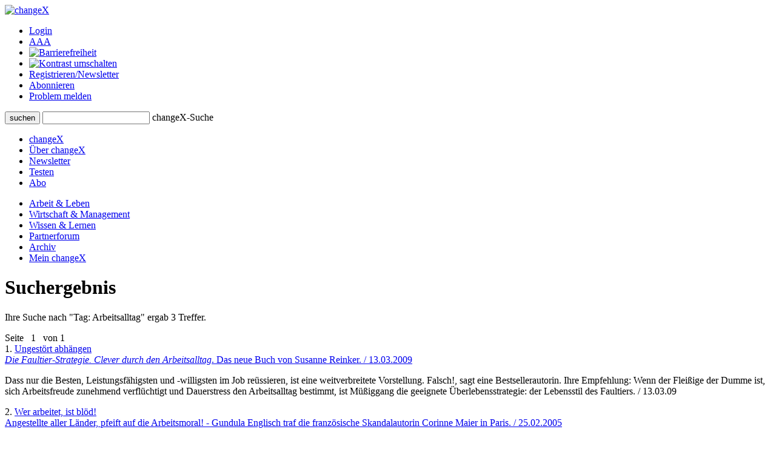

--- FILE ---
content_type: text/html;charset=UTF-8
request_url: https://www.changex.de/Search/Keyword/3283
body_size: 4340
content:
<!DOCTYPE html PUBLIC "-//W3C//DTD XHTML 1.0 Strict//EN" "http://www.w3.org/TR/xhtml1/DTD/xhtml1-strict.dtd">


<html xmlns="http://www.w3.org/1999/xhtml" xml:lang="de" lang="de" prefix="og: http://ogp.me/ns# fb: http://www.facebook.com/2008/fbml">

<head>
    


    <title>changeX: Suche: Tag: Arbeitsalltag</title>
    <meta http-equiv="Content-Type" content="text/html;charset=utf-8" />
    <meta name="description" content="changeX - das Online-Medium für Zukunftsideen, neue Wirtschaft, Innovation: Suche: Tag: Arbeitsalltag"/>
    <meta name="keywords" content="changeX, Online-Medium für Zukunftsideen, neue Wirtschaft, Innovation"/>
    <meta name="google-site-verification" content="WzBsw458_fYoHZ-VsHf_2odPp2dzIwFDVN-qb1hvJMg" />
    <meta name="robots" content="noarchive"/>
    <meta name="googlebot" content="noarchive, NOODP"/>
    <meta name="language" content="de"/>
    
    <link rel="stylesheet" type="text/css" href="/pages/css/screen.css" />
    <!--[if IE]><link rel="stylesheet" href="/pages/css/ie.css" type="text/css" media="screen" /><![endif]-->
    <!--[if IE 6]><link rel="stylesheet" href="/pages/css/ie6.css" type="text/css" media="screen" /><![endif]-->
    <!--[if lt IE 7]><script type="text/javascript" src="/pages/js/iepngfix_tilebg.js"></script><meta http-equiv="imagetoolbar" content="no" /><![endif]-->
    
    

    <link rel="shortcut icon" href="/pages/img/favicon.ico" type="image/ico" />
    <link rel="apple-touch-icon" href="/pages/img/X_Icon_AppleTouch_128.png" />

	

	
<!-- Start Cookie Plugin. Quelle: https://website-tutor.com/cookie-plugin-script/ -->
<script type="text/javascript">
  window.cookieconsent_options = {
  message: 'Diese Website nutzt Cookies, um bestmögliche Funktionalität bieten zu können.',
  dismiss: 'Ok, verstanden',
  learnMore: 'Mehr Infos',
  link: '/Page/Privacy',
  theme: 'dark-bottom'
 };
  </script>
<script type="text/javascript" src="/pages/js/cookie-hinweis-script-v2.js"></script>
<!-- Ende Cookie Plugin -->

    <link rel="stylesheet" type="text/css" href="/pages/css/admin.css" />
    <link rel="stylesheet" type="text/css" href="/pages/css/shariff.complete.css">
</head>

<body>
    <div id="page-bg">
      <a id="top" title="Seitenkopf"></a>
      <div id="page">
                


    <div id="header">
       

          <div id="headlogosearchmeta" class="clearfix">
            <a href="/Home" title="changeX"><img id="logo" src="/pages/img/logo.gif" alt="changeX" /></a>
            
            <ul id="meta-menue">
              
                  <li><a href="https://www.changex.de/Search/Keyword/3283?login" class="selected">Login</a></li>
              
              <li><a href="/Page/TextSize">A<span>A<span>A</span></span></a></li>
              <li><a href="/Page/Accessibility"><img src="/pages/img/accessibility.png" alt="Barrierefreiheit"/></a></li>
              <li><a href="https://www.changex.de/Search/Keyword/3283?contrast"><img src="/pages/img/schriftfarbe.png" alt="Kontrast umschalten"/></a></li>
              
              <li><a href="/Join/None">Registrieren/Newsletter</a></li>
              
              <li><a href="/Page/Abo">Abonnieren</a></li>
              <li><a href="/ReportProblem/https://www.changex.de/Search/Keyword/3283">Problem melden</a></li>
            </ul>
            
            <form method="post" action="/Search/Input" enctype="multipart/form-data">
              <div id="search" class="clearfix">
                <button type="submit" name="submit" value="submit"><span><span><span>suchen</span></span></span></button>
                <input type="text" id="meta-search-input" name="searchInput" />
                <label for="meta-search-input">changeX-Suche</label>
              </div>
            </form>
            
          </div>
          <div id="menu">
            <ul id="menu-first" class="clearfix">
              <li class="first"><a href="/Home" >changeX</a></li>
              <li><a href="/Page/About" >Über changeX</a></li>
              
              
              
              
              <li><a href="/Newsletter" >Newsletter</a></li>
              
              
              <li><a href="/Join/Test">Testen</a></li>
              
              <li><a href="/Page/AboOverview" >Abo</a></li>
              
              
              
            </ul>
            <ul id="menu-second" class="clearfix">
              <li class="first"><a href="/Ressort/ArbeitUndLeben" >Arbeit &amp; Leben</a></li>
              <li><a href="/Ressort/WirtschaftUndManagement" >Wirtschaft &amp; Management</a></li>
              <li><a href="/Ressort/WissenUndLernen" >Wissen &amp; Lernen</a></li>
              <li><a href="/Partnerforum" >Partnerforum</a></li>
              
              <li><a href="/Archive" >Archiv</a></li>
              <li><a href="/MyChangeX" >Mein changeX</a></li>
            </ul>
          </div>
          
        </div>
        

        
        <div id="content" class="clearfix">




          <h1>Suchergebnis</h1>
          <p>Ihre Suche nach "<span class="blue">Tag: Arbeitsalltag</span>" ergab 3 Treffer.</p>
          <div class="line2"></div>
          <div class="search">
          <div id="split-none" class="clearfix">
                  <div class="paging">
                    <div class="top"></div>
                    <div class="center clearfix">
                      
                      Seite&nbsp;&nbsp;
                      
                      <span class="act">1</span>&nbsp;&nbsp;
                      
                      von 1

                      
                    </div>
                    <div class="bottom"></div>
                  </div>

                  
		                  <div class="box-type2 clearfix">
		                    1.
		                    <a class="topic" href="/Article/article_3178">Ungestört abhängen<br/>
		                    <span><i>Die Faultier-Strategie. Clever durch den Arbeitsalltag</i>. Das neue Buch von Susanne Reinker. / 13.03.2009</span></a>
			                <p>
			                    Dass nur die Besten, Leistungsfähigsten und -willigsten im Job reüssieren, ist eine weitverbreitete Vorstellung. Falsch!, sagt eine Bestsellerautorin. Ihre Empfehlung: Wenn der Fleißige der Dumme ist, sich Arbeitsfreude zunehmend verflüchtigt und Dauerstress den Arbeitsalltag bestimmt, ist Müßiggang die geeignete Überlebensstrategie: der Lebensstil des Faultiers. / 13.03.09
				                
			                </p>
		                  </div>
                  
		                  <div class="box-type2 clearfix">
		                    2.
		                    <a class="topic" href="/Article/article_1819">Wer arbeitet, ist blöd!<br/>
		                    <span>Angestellte aller Länder, pfeift auf die Arbeitsmoral! - Gundula Englisch traf die französische Skandalautorin Corinne Maier in Paris. / 25.02.2005</span></a>
			                <p>
			                    Sie arbeitet als Teilzeitkraft bei einem Energiekonzern. 41 Jahre, total überqualifiziert. Sie langweilt, sie ärgert sich und schreibt ein Buch. Wie verlogen das Getue um Mitarbeiterautonomie und Unternehmenskultur ist. Wie blut- und inhaltsleer das Managerdeutsch ist. Der Skandal ist vorprogrammiert. Ihr Arbeitgeber versucht, sie rauszuwerfen. Doch das Buch setzt zum Siegeszug an. 250.000 verkaufte Exemplare in Frankreich, 100.000 in Spanien. Jetzt ist Deutschland an der Reihe. Im changeX-Interview ruft sie zur stillen Revolte auf. Schluss also mit der Augenwischerei im Arbeitsalltag: Am besten tut ab sofort jeder so, als würde er das Spiel gehorsam mitspielen, ohne sich besonders anzustrengen.
				                
			                </p>
		                  </div>
                  
		                  <div class="box-type2 clearfix">
		                    3.
		                    <a class="topic" href="/Article/article_1572">Ein.Fach.Idiot.<br/>
		                    <span><i>Radikal vereinfachen</i>  - das neue Buch von Bill Jensen. / 31.08.2004</span></a>
			                <p>
			                    Die Simplify-Welle scheint kein Ende zu nehmen. Ein neuer US-Ratgeber will die Spirale der Einfachheit noch weiter hinabdrehen. Versprochen werden zahlreiche Strategien, wie man seine Arbeit auf ein Minimum zurückschrauben kann. Das ist zwar Balsam auf die Seele der Geschundenen, die ihre kostbare Lebenszeit etwa in unproduktiven Meetings verschwenden. Und man lernt auch etwas über die hohe Kunst der Arbeitsvermeidung. Am Ende fragt man sich allerdings ein bisschen, wozu. Denn für Deutschland, das Land mit der geringsten Arbeitszeit unter den Industrieländern, wirken diese Tipps in etwa so, wie wenn man einem Asketen die Wasserflasche wegnehmen würde.
				                
			                </p>
		                  </div>
                  

                  <div class="paging">
                    <div class="top"></div>
                    <div class="center clearfix">
                      
                      Seite&nbsp;&nbsp;
                      
                      <span class="act">1</span>&nbsp;&nbsp;
                      
                      von 1

                      
                    </div>
                    <div class="bottom"></div>
                  </div>

          </div>
          </div>
          <div class="line line-smallmargin"></div>
          <a href="#top" class="top">nach oben</a>


        </div>
        


        <div id="footer">
          <div class="line"></div>
          <div id="optionsbox" class="clearfix">
            <div id="first">
            
            </div>
            <div id="second">
              <p>Feed abonnieren</p>
              <a href="/Page/Feed"><img src="/pages/img/rss.gif" title="Feed" alt="Feed" /></a>
            </div>
            <div id="fourth">
              
            </div>
          </div>
          <div id="metabottombox" class="clearfix">
          
            
            <div class="box">
              <span>Interviews</span>
              <ul>
                
                <li><a href="/Article/interview_howaldt_kaletka_keime_des_neuen">J. Howaldt, C. Kaletka: Keime des Neuen</a></li>
                
                <li><a href="/Article/interview_max_senges_lernen_als_mitlernen">Max Senges: Lernen als Mitlernen</a></li>
                
                <li><a href="/Article/interview_anja_foerster_der_innere_raum_der_transformation">Anja Förster: Der innere Raum der Transformation</a></li>
                
              </ul>
            </div>
            
            <div class="box">
              <span>Essays &amp; Reports</span>
              
              <ul>
                
                <li><a href="/Article/essay_ina_schmidt_mit_allen_sinnen_denken">Ina Schmidt: Mit allen Sinnen denken</a></li>
                
                <li><a href="/Article/essay_senges_ilves_guertler_dolderer_KI_zur_potenzialentfaltung">KI zur Potenzialentfaltung</a></li>
                
                <li><a href="/Article/auf_groteske_weise_verengt_zur_ideengeschichte_der_arbeit">Eine Ideengeschichte der Arbeit</a></li>
                
              </ul>
            </div>
            
            <div class="box box-small">
              <span>Standard-Abos</span>
              <ul>
                <li><a href="/Page/AboStarter">Starter</a></li>
                <li><a href="/Page/AboBasis">Basis</a></li>
                <li><a href="/Page/AboPremium">Premium</a></li>
              </ul>
            </div>
            <div class="box box-small box-last">
              <span>Spezial-Abos</span>
              <ul>
                <li><a href="/Page/AboSchnupper">Schnupper</a></li>
                <li><a href="/Page/AboStudi">Studi</a></li>
                <li><a href="/Page/AboUnternehmen">für Unternehmer/n</a></li>
              </ul>
            </div>
            
            <br class="cb" />
            <div class="line"></div>
            
            <div class="box">
              <span>Rezensionen</span>
              <ul>
                
                <li><a href="/Article/zukunftsbuch_2025_buecher_des_jahres_buchvorstellungen">Zukunftsbuch 2025: die Bücher des Jahres</a></li>
                
                <li><a href="/Article/zukunftsbuch_2025_buecher_des_jahres_auswahl">Zukunftsbuch 2025: die Auswahl</a></li>
                
                <li><a href="/Article/buchumschau_2_2025_spaetherbst">Buchumschau 2: Spätherbst 2025</a></li>
                
              </ul>
            </div>
            <div class="box">
              <span>Shortcuts &amp; Kurzrezensionen</span>
              
              <ul>
                
                <li><a href="/Article/shortcut_selbstorganisation_lernen">Shortcut: Selbstorganisation lernen</a></li>
                
                <li><a href="/Article/kurzgefasst_generation_greta_und_weiter">Kurzgefasst: Generation Greta und weiter</a></li>
                
                <li><a href="/Article/shortcut_arbeit_und_rueckgrat">Kurzgefasst: Arbeit und Rückgrat</a></li>
                
              </ul>
            </div>
            <div class="box box-small">
              <span>Partner</span>
              <ul>
                <li><a href="/Page/BecomePartner">changeX-Partner</a></li>
                <li><a href="/Page/NetworkPartners">Netzwerk-Partner</a></li>
                <li><a href="/Page/ContentPartners">Content-Partner</a></li>
              </ul>
            </div>
            <div class="box box-small box-last">
              <span>über changeX</span>
              <ul>
                <li><a href="/Page/Identity">Identität</a></li>
                <li><a href="/Page/Team">Team</a></li>
                <li><a href="/Page/Readers">Leser über uns</a></li>
              </ul>
            </div>
          </div>
          <div class="line"></div>
          <div id="copy-and-metabottomnavi" class="clearfix">
            
            <div>&copy; changeX 2001-2026 / 26. Jahrgang / Alle Rechte vorbehalten.</div>
            <ul>
              <li><a href="/Page/Privacy">Datenschutz</a></li>
              <li><a href="/Page/Impressum">Impressum</a></li>
              <li><a href="/Page/Kontakt">Kontakt</a></li>
            </ul>
          </div>
        </div>
      </div>
    </div>
	<script type="text/javascript" src="/pages/js/shariff.complete.js"></script>
  </body>
</html>
